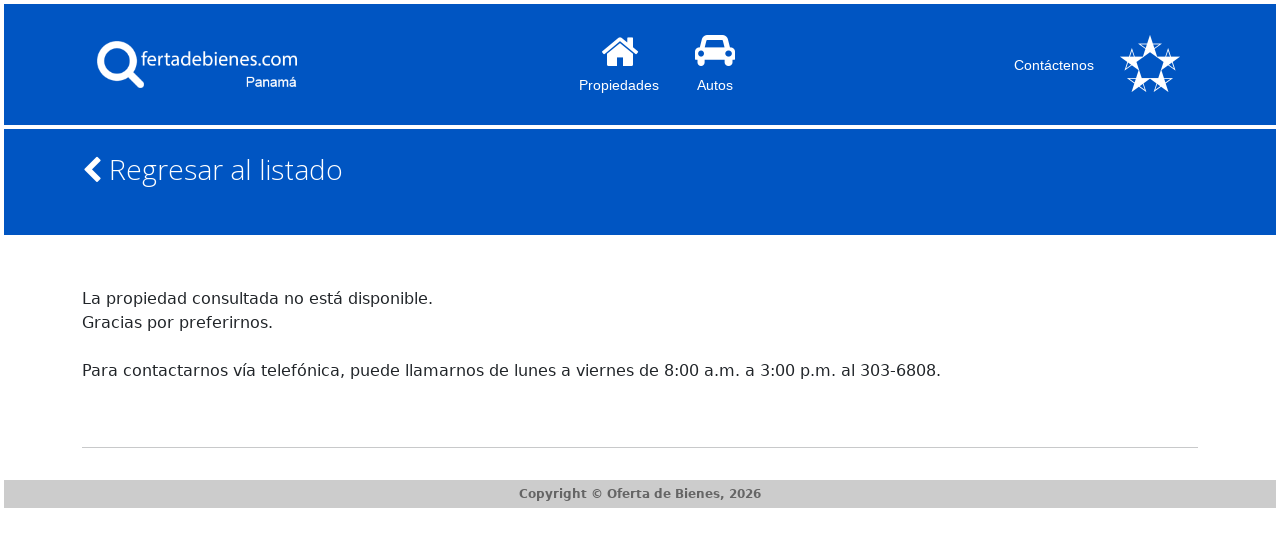

--- FILE ---
content_type: text/html
request_url: https://ofertadebienes.com/o_detail.asp?id=4338
body_size: 2315
content:

<!DOCTYPE html>
<html lang="en">
<head>
	<meta charset="utf-8">
	<meta http-equiv="X-UA-Compatible" content="IE=edge">
	<meta name="viewport" content="width=device-width, initial-scale=1">

	<title>ofertadebienes.com</title>

	<link href="css/bootstrap.min.css" rel="stylesheet">
	<link href="css/font-awesome.min.css" rel="stylesheet">
	<link href="https://fonts.googleapis.com/css?family=Open+Sans:300,600" rel="stylesheet">
	<link href="css/style.css" rel="stylesheet" type="text/css">
	<!-- Google tag (gtag.js) -->
<script async src="https://www.googletagmanager.com/gtag/js?id=G-P57MF3M4KN" nonce="rAnd0m"></script>
<script nonce="rAnd0m">
window.dataLayer = window.dataLayer || [];
function gtag() {dataLayer.push(arguments);}
gtag('js', new Date());
gtag('config', 'G-P57MF3M4KN', {cookie_flags: 'secure;samesite=strict;'});
</script>
</head>
<body>
 
	<div id="header" >
	<nav class="navbar navbar-expand-md navbar-dark px-1">
			<div class="container"> 
				<a class="navbar-brand" href="default.asp"><img src="images/logo.png" /></a>
				<button class="navbar-toggler" type="button" data-bs-toggle="collapse" data-bs-target="#myNavbar" aria-controls="navbarNavAltMarkup" aria-expanded="false" aria-label="Toggle navigation">
					<span class="navbar-toggler-icon"></span>
				</button>
				<div class="collapse navbar-collapse" id="myNavbar">

					<ul class="nav navbar-nav ms-auto">
						<li class="nav-item"><a class="nav-link" href="o_list.asp?g=1&op=0&p=0"><i class="fa fa-home" aria-hidden="true"></i><small>Propiedades</small></a></li>
						
						<li class="nav-item"><a class="nav-link" href="https://www.bgeneral.com/clasificados-autos-reposeidos/"><i class="fa fa-car" aria-hidden="true"></i><small>Autos</small></a></li>
						
					</ul>

					<ul class="nav navbar-nav ms-auto">
						<li class="nav-item"><a class="nav-link align-middle btcont" href="b_contact.asp"><small>Contáctenos</small></a></li>
						<li class="nav-item"><a class="nav-link" href="https://www.bgeneral.com/" target="_blank" class="btbg"><img src="images/bgp-logo.png" alt="Banco General"></a></li>
					</ul>
				</div>
			</div>
	</nav>
</div>

	<!-- ************************************ -->
	<div id="header_sec" class="header_sec_local">
		<div class="container-fluid">
			<div class="container header_on_det">    
				<div class="row pt-4">
					<div class="col-sm-3 text-start link_regresar align-self-center"><h3><a href="o_list.asp?g=&op=0&p=0"><i class="fa fa-chevron-left"></i> Regresar al listado</a></h3></div>
					<div class="col-sm-6 text-center"><h2></h2></div>
					<div class="col-sm-3"></div>
				</div>
			</div>
		</div>
	</div>
	<!-- ************************************ -->
	<div id="detalle_bienes" class="container-fluid">
		<div class="container">    
			<div class="row">
				<!-- <h2></h2> -->
				<!-- <hr></hr> -->
				
				<div class="col-sm-12 mx-0 my-5">
				La propiedad consultada no está disponible. <br>
				Gracias por preferirnos. <br> <br>
				Para contactarnos vía telefónica, puede llamarnos de lunes a viernes de 8:00 a.m. a 3:00 p.m. al 303-6808.
				</div>
				



			</div>
			<hr></hr>
		</div>
	</div>


	<!-- ************************************ -->
	<footer id="footer">
	<div class="container-fluid text-center">
		Copyright &copy; Oferta de Bienes, 2026
	</div>
</footer>


	<script src="js/jquery-3.6.0.min.js" nonce="rAnd0m"></script>
	<script src="js/bootstrap.bundle.min.js" nonce="rAnd0m"></script>
	
</body>
</html>

--- FILE ---
content_type: text/css
request_url: https://ofertadebienes.com/css/style.css
body_size: 2035
content:
/*
Theme Name: Oferta de Bienes
Theme URI: http://ofertadebienes.com/
Description: Oferta de Bienes WebSite
Author: Soluciones Creativas
Author URI: http://www.soluciones-creativas.net
Version: 3.0 | mayo 3, 2022
*/

@charset "utf-8";
html {
	overflow-y: scroll;
}
body h1,
body h2,
body h3,
body h4,
body h5 {
	font-family: "Open Sans", Arial, sans-serif;
	font-weight: 300;
}
.container h2 strong {
	font-weight: 700;
}
#nuevas_public h2,
#lista_bienes h2,
#header_sec h2 {
	color: #0055c2;
}
#nuevas_public h2.with_ofer {
	background-color: #d8f3ff;
	border: solid 1px #acdaff;
	border-radius: 4px;
	padding: 5px;
}

#propin_oferta h2 {
	color: #ffffff;
	background-color: #f5811e;
	/* border: solid 1px #ffd69b; */
	border-radius: 4px;
	padding: 5px;
	margin-bottom: 0px;
	top: -30px;
	position: relative;
}

/* hr {
	border-top: 1px solid #e0e0e0;
}     */
/* select, input[type=text] {
	font-family: Tahoma;
} */

select:required,
input:required {
	border: solid 1px #ffc107;
}
button.btn,
input.btn,
.form-control,
.form-select {
	font-size: 0.875rem;
}
.col-form-label {
	font-weight: 500;
}
#header {
	background-color: #0055c2;
	color: #fff;
	margin: 4px;
	padding: 15px 0px;
}

#header .navbar-brand {
	padding: 12px 15px;
}
#header .navbar-brand img {
	/* width: 246px; */
	width: 200px;
}

#header .navbar {
	margin-bottom: 0px;
}

#header .navbar-nav {
	margin-left: 150px;
}

#header .navbar-toggle {
	background-color: rgba(0, 0, 0, 0.3);
}
#header .navbar-toggle .icon-bar {
	background-color: #d0d0d0;
}

#header #myNavbar li {
	text-align: center;
}
#header #myNavbar small {
	display: block;
	/* font-size: 9px; */
	/* text-transform: uppercase; */
	color: #fff;
	font-family: arial;
}
#header #myNavbar i {
	display: block;
	position: relative;
	color: #fff;
}
#header #myNavbar i.fa-home {
	top: -3px;
	font-size: 40px;
}
#header #myNavbar i.fa-car {
	top: -3px;
	font-size: 35px;
	padding-bottom: 5px;
}
#header #myNavbar i.fa-bookmark {
	top: -3px;
	font-size: 35px;
	padding-bottom: 5px;
}
#header #myNavbar i.fa-envelope {
	top: -3px;
	font-size: 35px;
	padding-bottom: 5px;
}

#header .navbar-nav > li > a {
	padding-bottom: 0px;
	width: 96px;
	height: 75px;
}
#header .navbar-right > li > a {
	width: auto;
	padding-bottom: 15px;
}
#header .nav > li > a:focus,
#header .nav > li > a:hover {
	background-color: rgba(255, 255, 255, 0.2);
}

#header_sec,
#home_boxes {
	color: #fff;
	margin: 0px 4px 4px 4px;
	padding-bottom: 40px;
	background-color: #0055c2;
}

#header_sec {
	height: 106px;
}
#header_sec .icon .fa-home {
	font-size: 86px;
	/* top: 4px; */
}

#header_sec .icon .fa-car {
	font-size: 90px;
	top: 4px;
}
#header_sec .icon .fa-bookmark {
	font-size: 90px;
	top: 4px;
}
#header_sec .form_area {
	position: absolute;
	bottom: 0;
}
#header_sec .form_area #p {
	width: 160px;
}

#header_sec .header_on_det h2 {
	color: #fff;
}
#header_sec .header_on_det a {
	color: #fff;
	text-decoration: none;
}
#header_sec .header_on_det a:hover {
	opacity: 0.7;
}
#header .ms-auto .btcont {
	padding-top: 28px;
}
#home_boxes .box1 {
	border-radius: 8px;
	border: 4px solid #fff;
	width: 160px;
	background-color: rgba(0, 0, 0, 0.4);
	color: #fff;
	margin-left: auto;
	margin-right: auto;
	padding: 8px;
}
#home_boxes .box1 a:hover,
#home_boxes .box1 a:focus {
	text-decoration: none;
}
#home_boxes .box1 a h5,
#home_boxes .box1 a i {
	color: #fff;
	text-decoration: none;
}
#home_boxes .box1 select {
	color: #000;
	font-size: 11px;
}
#home_boxes .box1 h5 {
	height: 50px;
}
#home_boxes .box1 .fa {
	font-size: 80px;
	clear: both;
	height: 80px;
}
#home_boxes .box1 .fa-2x {
	font-size: 65px;
	top: 4px;
	position: relative;
}
#home_boxes .box1 .fa-home {
	top: -3px;
	position: relative;
}

#nuevas_public .box2,
#propin_oferta .box2 {
	height: 280px;
	width: 250px;
	background-color: #495577;
	color: #fff;
	margin-left: auto;
	margin-right: auto;
}
#nuevas_public .resum,
#propin_oferta .resum {
	margin: 2px 6px;
}
#nuevas_public .resum h4,
#propin_oferta .resum h4 {
	text-align: right;
	margin-right: 8px;
}

#nuevas_public .carousel-control.left,
#nuevas_public .carousel-control.right,
#propin_oferta .carousel-control.left,
#propin_oferta .carousel-control.right {
	background-image: none;
	color: #f5811e;
	opacity: 1;
}
#nuevas_public .glyphicon-chevron-right,
#nuevas_public .glyphicon-chevron-left,
#propin_oferta .glyphicon-chevron-right,
#propin_oferta .glyphicon-chevron-left {
	margin-right: -10px;
	font-size: 50px;
}
#nuevas_public .carousel-control .glyphicon-chevron-left,
#nuevas_public .carousel-control .glyphicon-chevron-right,
#propin_oferta .carousel-control .glyphicon-chevron-left,
#propin_oferta .carousel-control .glyphicon-chevron-right {
	width: 50px;
	height: 50px;
}
#nuevas_public .carousel-control,
#propin_oferta .carousel-control {
	width: 5%;
}

.carousel-lobby .carousel-control-next,
.carousel-lobby .carousel-control-prev {
	width: 4%;
}
.carousel-lobby .carousel-control-prev-icon {
	background-image: url(../images/arrow-orange-left.svg) !important;
}
.carousel-lobby .carousel-control-next-icon {
	background-image: url(../images/arrow-orange-right.svg) !important;
}

.carousel-lobby .carousel-inner .carousel-item.active,
.carousel-lobby .carousel-inner .carousel-item-next,
.carousel-lobby .carousel-inner .carousel-item-prev {
	display: flex;
}

#lista_bienes .box2 {
	height: 285px;
	width: 250px;
	background-color: #495577;
	color: #fff;
	margin-left: auto;
	margin-right: auto;
	margin-bottom: 30px;
}
#lista_bienes .resum {
	margin: 2px 6px;
}
#lista_bienes .resum small,
#nuevas_public .resum small,
#propin_oferta .resum small {
	font-size: 12px;
	display: block;
	height: 51px;
	overflow-y: hidden;
	text-align: left;
}
#lista_bienes .resum h4 {
	text-align: right;
	margin-right: 8px;
}
#lista_bienes .box2 img {
	width: 250px;
	overflow-y: hidden;
}
#lista_bienes .box2 a,
#nuevas_public .box2 a,
#propin_oferta .box2 a {
	color: #fff;
	text-decoration: none;
}
#lista_bienes .box2 .img_prop,
#nuevas_public .box2 .img_prop,
#propin_oferta .box2 .img_prop {
	height: 188px;
	overflow-y: hidden;
}
#lista_bienes .box2 .img-thumbnail,
#nuevas_public .box2 .img-thumbnail,
#propin_oferta .box2 .img-thumbnail {
	border-radius: 0px;
}

#lista_bienes .pr_ofertaprop_img,
#lista_bienes .pr_vendido_img,
.pr_vendido_img {
	position: relative;
}
#lista_bienes .pr_ofertaprop_img img,
#lista_bienes .pr_vendido_img img {
	position: absolute;
	left: 0;
	width: 112px !important;
}

.box2 .description {
	/* position: absolute; */
	top: 144px;
	background-color: rgba(0, 0, 0, 0.5);
	padding: 10px 20px;
	/* border: solid; */
}

.box3 {
	height: 70px;
	display: block;
}

/**********************************************/
.carousel-inner.onebyone-carosel {
	margin: auto;
	width: 90%;
}
.onebyone-carosel .active.left {
	left: -33.33%;
}
.onebyone-carosel .active.right {
	left: 33.33%;
}
.onebyone-carosel .next {
	left: 33.33%;
}
.onebyone-carosel .prev {
	left: -33.33%;
}
.carousel-control-prev-icon {
	background-image: url(../images/arrow-orange-left.svg) !important;
}

.carousel-control-next-icon {
	background-image: url(../images/arrow-orange-right.svg) !important;
}

/**********************************************/

#carousel-custom .carousel-control.left,
#carousel-custom .carousel-control.right {
	background-image: none;
	color: #f5811e;
	opacity: 1;
}

#carousel-custom .carousel-inner img {
	width: 100%;
}

#carousel-example-generic {
	margin: 20px auto;
	width: 400px;
}

#carousel-custom {
	margin: 20px auto;
	width: 540px;
}
#carousel-custom .carousel-indicators {
	margin: 10px 0 0;
	overflow: auto;
	position: static;
	text-align: left;
	white-space: nowrap;
	width: 100%;
	display: block;
}
#carousel-custom .carousel-indicators li {
	background-color: transparent;
	-webkit-border-radius: 0;
	border-radius: 0;
	display: inline-block;
	height: auto;
	margin: 0 !important;
	width: auto;
}
#carousel-custom .carousel-indicators li img {
	display: block;
	opacity: 0.5;
	width: 76px;
	height: 59px;
	overflow-y: hidden;
	border: solid 1px #ff5722;
}
#carousel-custom .carousel-indicators li.active img {
	opacity: 1;
}
#carousel-custom .carousel-indicators li:hover img {
	opacity: 0.75;
}
#carousel-custom .carousel-outer {
	position: relative;
}

/******************************/

.descripcion {
	background-color: #495577;
	margin: 20px;
	padding: 8px 20px;
	color: #fff;
	font-size: 12px;
	line-height: 18px;
	width: 100%;
	margin-left: auto;
	margin-right: auto;
	border-right: solid 1px #ccc;
}

.bx_financ {
	border-radius: 8px;
	border: 2px solid #ccc;
	padding: 20px;
	background-color: #495577;
	color: #fff;
	/* background-image: url(../images/cal2.png);
	background-repeat: no-repeat;
	background-position: right center; */
}
.bx_financ .mens_txt {
	text-align: left;
}
.bx_financ .mens_cal {
	text-align: right;
}
.bx_financ a .cal1 {
	width: auto;
	height: 105px;
	display: block;
}
.bx_financ a .cal2 {
	width: auto;
	height: 121px;
	display: none;
}
.bx_financ strong {
	font-weight: 500;
	font-family: "Open Sans";
	font-size: 15px;
}

.descripcion #myModal {
	color: #000;
}

.bx_aplicar {
	background-color: #f5811e;
	border-radius: 8px;
	padding: 8px 25px;
	/* width: 230px; */
	margin-left: auto;
	margin-right: auto;
	margin-top: 50px;
	margin-bottom: 60px;
	color: #ffffff;
}
.bx_aplicar a {
	color: #ffffff;
	text-decoration: none;
}

footer {
	margin: 2rem 0.25rem;
	padding: 5px 0px;
	background-color: #ccc;
	font-weight: 600;
	font-size: 12px;
	color: #656565;
}
/* footer.container-fluid {
	margin: 30px 4px;
} */

.text-resume {
	white-space: nowrap;
	overflow: hidden;
	text-overflow: ellipsis;
	max-width:200px
}

.btbg img {
	width: 41px;
	margin-top: 5px;
}

/* .btn-warning {
	background-color: #F5811E;
	border-color: #F5811E;
} */
.lobby {
	margin-bottom: 0px;
}
.form-select {
	background-image: url(../images/arrow-down.svg) !important;
}
.navbar-dark .navbar-toggler-icon {
	background-image: url(../images/navbar-toggler-icon.svg) !important;
}

.addsize-1 {
	font-size:20px
}
.addsize-3 {
	font-size:60px
}

.header_sec_local {
	height: 106px !important;
}
/* MEDIA ------------------------------------------*/

@media (max-width: 1199px) {
	#header .navbar-nav {
		margin-left: 100px;
	}
	#carousel-custom {
		width: 440px;
	}
	/* .bx_financ { background-image: url(../images/cal2.png);} */
	.bx_financ a .cal1 {
		display: none;
	}
	.bx_financ a .cal2 {
		display: block;
	}

	#header_sec .form_area {
		width: 362px;
	}
	#header_sec .form_area #ubic {
		width: 120px;
	}
	#header_sec .form_area #op {
		width: 120px;
	}

	.link_regresar h3 {
		font-size: 22px;
	}
}

@media (max-width: 991px) {
	#header .navbar-nav {
		margin-left: 25px;
	}
	#header #myNavbar li {
		margin: 0px 0px;
	}
	#header .navbar {
		min-height: 60px;
	}
	#header .navbar-brand {
		padding: 10px 15px;
	}
	#header .navbar-nav > li > a {
		width: 76px;
	}
	.carousel {
		height: 280px;
		overflow-y: hidden;
	}
	#nuevas_public .box2,
	#propin_oferta .box2 {
		width: 100%;
	}
	#nuevas_public .box2 img,
	#propin_oferta .box2 img {
		width: 100%;
	}
	#lista_bienes .box2 {
		width: 234px;
	}
	#lista_bienes .box2 img {
		width: 100%;
	}
	#carousel-custom {
		width: 100%;
		height: 610px;
	}
	#carousel-custom img {
		width: 100%;
		max-width: 100%;
	}
	/* .bx_financ { background-image: url(../images/cal1.png);} */
	.bx_financ a .cal1 {
		display: block;
	}
	.bx_financ a .cal2 {
		display: none;
	}

	.box2 .description {
		top: 133px;
	}
	.link_regresar {
		margin-top: 8px;
	}
	.link_regresar h3 {
		font-size: 16px;
	}

	.bx_aplicar {
		margin-top: 30px;
		margin-bottom: 30px;
	}
}

@media (min-width: 768px) {
	.carousel-lobby .carousel-inner .carousel-item-end.active,
	.carousel-lobby .carousel-inner .carousel-item-next {
		transform: translateX(33.33%);
	}

	.carousel-lobby .carousel-inner .carousel-item-start.active,
	.carousel-lobby .carousel-inner .carousel-item-prev {
		transform: translateX(-33.33%);
	}
}
@media (max-width: 767px) {
	#header .navbar-collapse {
		margin-top: 10px;
	}
	#header #myNavbar li {
		text-align: right;
	}
	#home_boxes .box1 {
		width: 100%;
		margin: 10px 0px;
	}
	#header .navbar-nav > li > a {
		width: auto;
	}
	#header .nav-item .nav-link {
		padding-right: 2rem;
		border: solid 1px rgb(255 255 255 / 20%);
		margin-bottom: 0.2rem;
	}
	#header_sec {
		height: 250px;
	}
	#header_sec .form_area {
		width: auto;
	}
	.box3 {
		height: 50px;
		width: auto;
		margin-left: auto;
		margin-right: auto;
	}
	.box3-p2 {
		padding-left: 22px;
	}
	#carousel-custom {
		width: 100%;
		height: 610px;
	}
	#carousel-custom img {
		width: 100%;
		max-width: 100%;
	}
	/* .bx_financ { background-image: url(../images/cal2.png);background-position: center bottom;} */
	.bx_financ .mens_txt {
		text-align: center;
	}
	.bx_financ .mens_cal {
		margin-top: 20px;
	}
	.bx_financ a .cal1 {
		width: auto;
	}
}

@media (max-width: 767px) and (min-width: 576px) {
	.carousel-lobby .carousel-inner .carousel-item-end.active,
	.carousel-lobby .carousel-inner .carousel-item-next {
		transform: translateX(50%);
	}

	.carousel-lobby .carousel-inner .carousel-item-start.active,
	.carousel-lobby .carousel-inner .carousel-item-prev {
		transform: translateX(-50%);
	}
}

@media (max-width: 575px) {
	.carousel-lobby .carousel-inner .carousel-item-end.active,
	.carousel-lobby .carousel-inner .carousel-item-next {
		transform: translateX(100%);
	}

	.carousel-lobby .carousel-inner .carousel-item-start.active,
	.carousel-lobby .carousel-inner .carousel-item-prev {
		transform: translateX(-100%);
	}

	#header_sec {
		height: 250px;
	}
	#header_sec .form_area {
		width: auto;
	}
	#header_sec .form_area #op {
		width: 80px;
	}
	#header_sec .form_area #p {
		width: 120px;
	}
}

@media (max-width: 405px) {
	#header .navbar-brand img {
		width: 200px;
		max-width: 90%;
	}
	.container {
		padding-right: 0px;
		padding-left: 0px;
	}
	.navbar-toggle {
		margin-right: 0px;
	}
	.box3 {
		width: auto;
	}
	.box3-p1 {
		height: 60px;
	}
}

@media (max-width: 360px) {
	#header_sec .form_area #op {
		width: 75px;
	}
	#header_sec .form_area #p {
		width: 75px;
	}
}
.carousel-lobby .carousel-inner .carousel-item-end,
.carousel-lobby .carousel-inner .carousel-item-start {
	transform: translateX(0);
}
::placeholder {
	color: rgb(126, 197, 255) !important;
	opacity: 1 !important; /* Firefox */
}